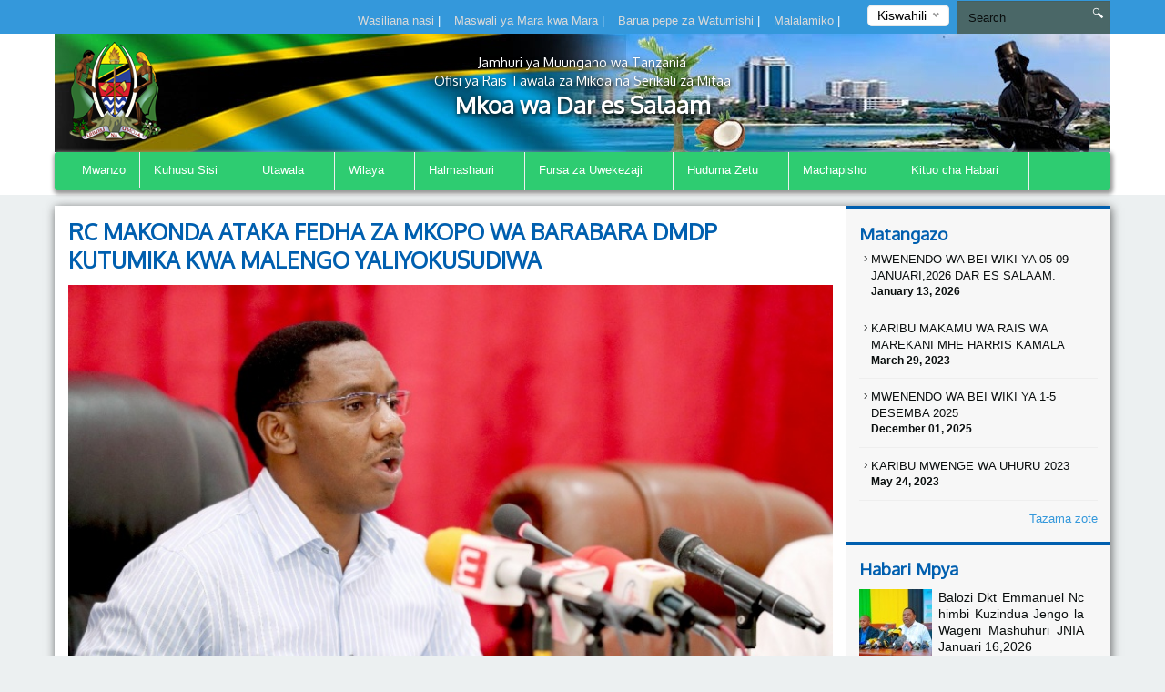

--- FILE ---
content_type: text/html; charset=UTF-8
request_url: https://dsm.go.tz/new/rc-makonda-ataka-fedha-za-mkopo-wa-barabara-dmdp-kutumika-kwa-malengo-yaliyokusudiwa
body_size: 40602
content:
<!DOCTYPE html>
<html lang="en">
<head>
    <meta charset="utf-8">
    <meta http-equiv="X-UA-Compatible" content="IE=edge">
    <meta name="viewport" content="width=device-width, initial-scale=1">
    <meta name="description" content="A page template to display single news">

    <meta property="og:title" content="RC MAKONDA ATAKA FEDHA ZA MKOPO WA BARABARA DMDP KUTUMIKA KWA MALENGO YALIYOKUSUDIWA" />
    <meta property="og:url" content="https://dsm.go.tz/new/rc-makonda-ataka-fedha-za-mkopo-wa-barabara-dmdp-kutumika-kwa-malengo-yaliyokusudiwa" />
    <meta property="og:description" content="Mkuu wa Mkoa wa Dar es Salaam Mhe. Paul Makonda ameitaka Bodi ya Barabara kuhakikisha fedha za Mkopo wa Ujenzi wa Miundombinu ya Barabara DMDP zinatumika kujenga Barabara za kisasa na sio kutumika kwenye Warsha, Semina na Safari za Mafunzo Nje ya Nchi ambapo Mwisho wa siku fedha hiyo inamalizika bil">
    <meta property="og:image" content="/storage/app/uploads/public/5aa/241/630/thumb_930_300x200_0_0_auto.jpg">

    <title>Single News &#124; Mkoa  wa Dar es Salaam</title>
    <link href="https://fonts.googleapis.com/css?family=Oxygen" rel="stylesheet" />
    <link rel="stylesheet" href="https://dsm.go.tz/themes/mikumi/assets/css/smartmenus.min.css" />
    <link rel="stylesheet" href="https://dsm.go.tz/themes/mikumi/assets/css/magnific-popup.min.css" />
    <link rel="stylesheet" href="https://dsm.go.tz/themes/mikumi/assets/css/master.css" />
    <link rel="shortcut icon" href="/storage/app/uploads/public/58c/e6d/cf8/thumb_78_16x16_0_0_crop.png" type="image/x-icon" />
    <!--[if lt IE 9]>
    <script src="https://oss.maxcdn.com/html5shiv/3.7.2/html5shiv.min.js"></script>
    <script src="https://oss.maxcdn.com/respond/1.4.2/respond.min.js"></script>
    <![endif]-->
    <style type="text/css">          #header .banner {
                  background-image: url("/storage/app/uploads/public/5ad/04b/522/thumb_1037_1180x132_0_0_crop.jpg");
    }          
          
    body{
        background-color : #ecf0f1;
    }
    .top-bar-menu{
        background-color : #3498db;
    }
    #main-menu{
        background-color : #2ecc71;
    }
       .dropdown-menu{
        background-color : #2ecc71; 
    }
</style>
    <style>
        span.current {
            position: relative;
            top: -15px;
            color: #000;
        }
        .nice-select {
            margin-top: -3px;
            padding-left: 10px;
            padding-right: 24px;
            height: 24px;
        }
    </style>

    </head>
<body >



<div class="top-bar-menu">
    <div class="container">
        <div class="row">
            <div class="col-lg-3 col-lg-push-9 col-md-6 col-md-push-6 col-sm-6 col-sm-push-6 col-xs-12">
                <div class="lang">
                    <form method="POST" action="https://dsm.go.tz/new/rc-makonda-ataka-fedha-za-mkopo-wa-barabara-dmdp-kutumika-kwa-malengo-yaliyokusudiwa" accept-charset="UTF-8"><input name="_session_key" type="hidden" value="mHTtNFwdoxk4awGFlRrIHKlxlqWSUgKRLnhS1djv"><input name="_token" type="hidden" value="ornsFmf7cl9Z352Obif1V99coe2EoEupUNVCqw4M">
    <select name="locale" data-request="onSwitchLocale" class="form-control">
                    <option value="en" >English</option>
                    <option value="sw" selected>Kiswahili</option>
            </select>
</form>                </div>
                <!-- /.lang -->
            </div>
            <!-- /.col-md-3 -->
            <div class="col-lg-4 col-lg-pull-1 col-md-6 col-sm-6 col-sm-pull-6 hidden-xs">
            </div>
            <!-- /.col-md-2 -->
            <div class="col-lg-7 col-lg-pull-1  col-md-6 col-md-pull-6  col-sm-12 col-xs-12">
            
                         <ul class="top-menu" id="top-navs">
             <ul id="top-navs">
            <li style="color: white">
            <a  href="https://dsm.go.tz/contact-us">
                Wasiliana nasi


            </a>
|
        </li>
            <li style="color: white">
            <a  href="https://dsm.go.tz/frequently-asked-questions">
                Maswali ya Mara kwa Mara


            </a>
|
        </li>
            <li style="color: white">
            <a  href="https://mail.dsm.go.tz">
                Barua pepe za Watumishi


            </a>
|
        </li>
            <li style="color: white">
            <a  href="https://dsm.go.tz/complaint">
                Malalamiko


            </a>
|
        </li>
    </ul>             </ul>
                        
            
   
            </div>
            <!-- /.col-md-7 -->
            <div class="col-lg-2 col-lg-push-0 col-md-4 col-md-push-6 col-sm-12 col-xs-12">
                <div id="search-form">
                    <form role="search" action="https://dsm.go.tz/search" method="get">
                        <input class="form-control" name="q" type="text" placeholder="Search" autocomplete="off">
                         <i class="icon icon-search"></i>
                                            </form>
                </div>
                <!-- /#search-form -->
            </div>
            <!-- /.col-md-2 -->
        </div>
        <!-- /.row -->
    </div>
    <!-- /.container -->
</div>
<div id="header">
    <div class="container">
        <div class="row">
            <div class="col-md-12">
                <div class="banner">

                        <div class="col-md-2 col-md-push-10 ">
                        <div class="logo">
                            <a href=".">
                            
                                                              
                                                            </a>
                        </div>
                        <!-- /.logo -->
                    </div>
                    <!-- /.col-md-2 -->


                    <div class="col-md-2  col-md-pull-2 col-sm-2 col-xs-2 hidden-xs">
                        <div class="ngao">
                            <a href=".">
                                                                 <img src="https://dsm.go.tz/themes/mikumi/assets/images/ngao.png" alt="Mkoa  wa Dar es Salaam" />
                                                            </a>
                        </div>
                        <!-- /.logo -->
                    </div>
                    <!-- /.col-md-2 -->
                    <div class="col-md-8  col-md-pull-2 col-sm-8 col-xs-12">
                        <h1 class="tagline">
                             <small>Jamhuri ya Muungano wa Tanzania</small> 
                             <small>Ofisi ya Rais Tawala za Mikoa na Serikali za Mitaa</small>
                             Mkoa  wa Dar es Salaam 
                         </h1>
                    </div>
                    <!-- /.col-md-8 col-sm-12 col-xs-12 -->
            
                </div>
                <!-- /.banner -->
            </div>
            <!-- /.col-md-12 -->
        </div>
        <!--/row--><div class="row">
            <div class="col-md-12">
                <div id="main-menu">
                    <div class="navbar navbar-default" role="navigation">
                        <div class="navbar-header">
                            <button type="button" class="navbar-toggle" data-toggle="collapse" data-target=".navbar-collapse">
                                <span class="sr-only">Toggle navigation</span>
                                <span class="icon-bar"></span>
                                <span class="icon-bar"></span>
                                <span class="icon-bar"></span>
                            </button>
                        </div>
                        <div class="navbar-collapse collapse">
    

<ul class="nav navbar-nav">
            <li 
            class=" 
            "
        >
            <a 
                 
                href="https://dsm.go.tz"
            >
                Mwanzo

                            </a>

                    </li>
            <li 
            class=" 
            dropdown"
        >
            <a 
                class="dropdown-toggle" data-toggle="dropdown" 
                href="#"
            >
                Kuhusu Sisi

                <span class="caret"></span>            </a>

                            <ul class="dropdown-menu">
            <li 
            class=" 
            "
        >
            <a 
                 
                href="https://dsm.go.tz/history"
            >
                Historia

                            </a>

                    </li>
            <li 
            class=" 
            "
        >
            <a 
                 
                href="https://dsm.go.tz/mission-and-vision"
            >
                Dhamira na Dira

                            </a>

                    </li>
            <li 
            class=" 
            "
        >
            <a 
                 
                href="https://dsm.go.tz/organization-structure"
            >
                Muundo wa Kiutawala

                            </a>

                    </li>
    </ul>                    </li>
            <li 
            class=" 
            dropdown"
        >
            <a 
                class="dropdown-toggle" data-toggle="dropdown" 
                href="#"
            >
                Utawala

                <span class="caret"></span>            </a>

                            <ul class="dropdown-menu">
            <li 
            class=" 
            dropdown"
        >
            <a 
                class="dropdown-toggle" data-toggle="dropdown" 
                href="#"
            >
                Seksheni

                <span class="caret"></span>            </a>

                            <ul class="dropdown-menu">
            <li 
            class=" 
            "
        >
            <a 
                 
                href="https://dsm.go.tz/utumishi-na-utawala"
            >
                Utumishi na Utawala

                            </a>

                    </li>
            <li 
            class=" 
            "
        >
            <a 
                 
                href="https://dsm.go.tz/mipango-na-uratibu"
            >
                Mipango na Uratibu

                            </a>

                    </li>
            <li 
            class=" 
            "
        >
            <a 
                 
                href="https://dsm.go.tz/uchumi-na-uzalishaji"
            >
                Uchumi na Uzalishaji

                            </a>

                    </li>
            <li 
            class=" 
            "
        >
            <a 
                 
                href="https://dsm.go.tz/miundombinu"
            >
                Miundombinu

                            </a>

                    </li>
            <li 
            class=" 
            "
        >
            <a 
                 
                href="https://dsm.go.tz/managementmonitoring-and-inspection"
            >
                Management,Monitoring and Inspection

                            </a>

                    </li>
            <li 
            class=" 
            "
        >
            <a 
                 
                href="https://dsm.go.tz/afya-na-ustawi-wa-jamii"
            >
                Afya na Ustawi wa Jamii

                            </a>

                    </li>
            <li 
            class=" 
            "
        >
            <a 
                 
                href="https://dsm.go.tz/elimu"
            >
                Elimu

                            </a>

                    </li>
            <li 
            class=" 
            "
        >
            <a 
                 
                href="https://dsm.go.tz/industrytrade-and-investiments"
            >
                Industry, Trade and Investiment

                            </a>

                    </li>
    </ul>                    </li>
            <li 
            class=" 
            dropdown"
        >
            <a 
                class="dropdown-toggle" data-toggle="dropdown" 
                href="#"
            >
                Vitengo

                <span class="caret"></span>            </a>

                            <ul class="dropdown-menu">
            <li 
            class=" 
            "
        >
            <a 
                 
                href="https://dsm.go.tz/fedha-na-uhasibu"
            >
                Fedha na Uhasibu

                            </a>

                    </li>
            <li 
            class=" 
            "
        >
            <a 
                 
                href="https://dsm.go.tz/mkaguzi-wa-ndani"
            >
                Mkaguzi wa Ndani

                            </a>

                    </li>
            <li 
            class=" 
            "
        >
            <a 
                 
                href="https://dsm.go.tz/manunuzi-na-ugavi"
            >
                Manunuzi na Ugavi

                            </a>

                    </li>
            <li 
            class=" 
            "
        >
            <a 
                 
                href="https://dsm.go.tz/tehama"
            >
                TEHAMA

                            </a>

                    </li>
            <li 
            class=" 
            "
        >
            <a 
                 
                href="https://dsm.go.tz/government-communication-unity"
            >
                Government Communication Unit

                            </a>

                    </li>
    </ul>                    </li>
    </ul>                    </li>
            <li 
            class=" 
            dropdown"
        >
            <a 
                class="dropdown-toggle" data-toggle="dropdown" 
                href="#"
            >
                Wilaya

                <span class="caret"></span>            </a>

                            <ul class="dropdown-menu">
            <li 
            class=" 
            "
        >
            <a 
                 
                href="https://dsm.go.tz/ilala"
            >
                Ilala

                            </a>

                    </li>
            <li 
            class=" 
            "
        >
            <a 
                 
                href="https://dsm.go.tz/kinondoni"
            >
                Kinondoni

                            </a>

                    </li>
            <li 
            class=" 
            "
        >
            <a 
                 
                href="https://dsm.go.tz/temeke"
            >
                Temeke

                            </a>

                    </li>
            <li 
            class=" 
            "
        >
            <a 
                 
                href="https://dsm.go.tz/ubungo"
            >
                Ubungo

                            </a>

                    </li>
            <li 
            class=" 
            "
        >
            <a 
                 
                href="https://dsm.go.tz/kigamboni"
            >
                Kigamboni

                            </a>

                    </li>
    </ul>                    </li>
            <li 
            class=" 
            dropdown"
        >
            <a 
                class="dropdown-toggle" data-toggle="dropdown" 
                href="#"
            >
                Halmashauri

                <span class="caret"></span>            </a>

                            <ul class="dropdown-menu">
            <li 
            class=" 
            "
        >
            <a 
                 
                href="https://dsm.go.tz/jiji"
            >
                Jiji

                            </a>

                    </li>
            <li 
            class=" 
            "
        >
            <a 
                 
                href="https://dsm.go.tz/kinondoni-mc"
            >
                Kinondoni MC

                            </a>

                    </li>
            <li 
            class=" 
            "
        >
            <a 
                 
                href="https://dsm.go.tz/temeke"
            >
                Temeke MC

                            </a>

                    </li>
            <li 
            class=" 
            "
        >
            <a 
                 
                href="https://dsm.go.tz/ubungo"
            >
                Ubungo MC

                            </a>

                    </li>
            <li 
            class=" 
            "
        >
            <a 
                 
                href="https://dsm.go.tz/kigamboni"
            >
                Kigamboni MC

                            </a>

                    </li>
    </ul>                    </li>
            <li 
            class=" 
            dropdown"
        >
            <a 
                class="dropdown-toggle" data-toggle="dropdown" 
                href="#"
            >
                Fursa za Uwekezaji

                <span class="caret"></span>            </a>

                            <ul class="dropdown-menu">
            <li 
            class=" 
            "
        >
            <a 
                 
                href="https://dsm.go.tz/investment-guide"
            >
                Muongozo wa Uwekezaji

                            </a>

                    </li>
    </ul>                    </li>
            <li 
            class=" 
            dropdown"
        >
            <a 
                class="dropdown-toggle" data-toggle="dropdown" 
                href="#"
            >
                Huduma Zetu

                <span class="caret"></span>            </a>

                            <ul class="dropdown-menu">
            <li 
            class=" 
            "
        >
            <a 
                 
                href="https://dsm.go.tz/huduma-sekta-ya-maji"
            >
                Maji

                            </a>

                    </li>
            <li 
            class=" 
            "
        >
            <a 
                 
                href="https://dsm.go.tz/huduma-sekta-ya-afya"
            >
                Afya

                            </a>

                    </li>
            <li 
            class=" 
            "
        >
            <a 
                 
                href="https://dsm.go.tz/huduma-sekta-ya-elimu"
            >
                Elimu

                            </a>

                    </li>
    </ul>                    </li>
            <li 
            class=" 
            dropdown"
        >
            <a 
                class="dropdown-toggle" data-toggle="dropdown" 
                href="#"
            >
                Machapisho

                <span class="caret"></span>            </a>

                            <ul class="dropdown-menu">
            <li 
            class=" 
            "
        >
            <a 
                 
                href="/daressalaam/publications/miongozo"
            >
                Miongozo

                            </a>

                    </li>
            <li 
            class=" 
            "
        >
            <a 
                 
                href="/publications/fomu-mbalimbali"
            >
                Fomu Mbalimbali

                            </a>

                    </li>
            <li 
            class=" 
            "
        >
            <a 
                 
                href="/publications/ripoti"
            >
                Taarifa Mbalimbali

                            </a>

                    </li>
            <li 
            class=" 
            "
        >
            <a 
                 
                href="/publications/fomu-ya-ahadi-ya-uadilifu"
            >
                Fomu ya Ahadi ya Uadilifu

                            </a>

                    </li>
    </ul>                    </li>
            <li 
            class=" 
            dropdown"
        >
            <a 
                class="dropdown-toggle" data-toggle="dropdown" 
                href="#"
            >
                Kituo cha Habari

                <span class="caret"></span>            </a>

                            <ul class="dropdown-menu">
            <li 
            class=" 
            dropdown"
        >
            <a 
                class="dropdown-toggle" data-toggle="dropdown" 
                href="/publications/taarifa-kwa-vyombo-vya-habari"
            >
                Taarifa kwa Vyombo vya Habari

                <span class="caret"></span>            </a>

                            <ul class="dropdown-menu">
            <li 
            class=" 
            "
        >
            <a 
                 
                href="https://dsm.go.tz/press-1"
            >
                Bofya hapa

                            </a>

                    </li>
    </ul>                    </li>
            <li 
            class=" 
            "
        >
            <a 
                 
                href="https://dsm.go.tz/gallery"
            >
                Maktaba ya Picha

                            </a>

                    </li>
            <li 
            class=" 
            "
        >
            <a 
                 
                href="https://dsm.go.tz/videos"
            >
                Maktaba ya Video

                            </a>

                    </li>
            <li 
            class=" 
            "
        >
            <a 
                 
                href="/publications/hotuba"
            >
                Hotuba

                            </a>

                    </li>
            <li 
            class=" 
            "
        >
            <a 
                 
                href="https://dsm.go.tz/news"
            >
                Habari

                            </a>

                    </li>
            <li 
            class=" 
            "
        >
            <a 
                 
                href="https://dsm.go.tz/events"
            >
                Matukio

                            </a>

                    </li>
    </ul>                    </li>
    </ul>
                
                        </div>
                        <!-- /.navbar-collapse collapse -->
                    </div>
                </div>
                <!--/main-menu-->
            </div>
            <!-- /.col-md-12 -->
        </div>
        <!-- /.row -->


    </div>
    <!--/.container-->
</div>
<!-- /#header -->



<div class="middle-content-wrapper">
    <div class="container">
        <div class="row">
            <div class="col-md-12">
                <div class="wrapper">
                    <!--START RIGHT SIDEBAR CONTENTE SECTION-->

<div class="col-md-9 col-sm-12">
  <!--START RIGHT SIDEBAR CONTENTE SECTION-->
  <div class="right-sidebar-content div-match-height">
  
  


       <h1 class="page-title">RC MAKONDA ATAKA FEDHA ZA MKOPO WA BARABARA DMDP KUTUMIKA KWA MALENGO YALIYOKUSUDIWA</h1>
<div class="article-head"> <img src="/storage/app/uploads/public/5aa/241/630/thumb_930_800x420_0_0_auto.jpg" alt=""> 
            <span class="date">Posted on: March 6th, 2018</span>
</div>


  <p>Mkuu wa Mkoa wa Dar es Salaam Mhe. Paul Makonda ameitaka Bodi ya Barabara kuhakikisha fedha za Mkopo wa Ujenzi wa Miundombinu ya Barabara DMDP zinatumika kujenga Barabara za kisasa na sio kutumika kwenye Warsha, Semina na Safari za Mafunzo Nje ya Nchi ambapo Mwisho wa siku fedha hiyo inamalizika bila kufanya jambo lililokusudiwa.</p>

<p><img class="fr-dib fr-draggable fr-fil" src="/storage/app/media/uploaded-files/ld2.jpg" style="width: 908px;" data-result="success"></p>

<p>RC Makonda amesema Dar es Salaam ina fedha za DMDP takribani Billion 600 kwaajili ujenzi wa Barabara na Mifereji ya Maji lakini asilimia kubwa ya fedha hizo zimekuwa zikitumika kwenye semina na Safari za Nje ya Nchi kujifunza namna ya usimamizi wa Barabara jambo linalopelekea Serikali kulipa madeni kwa miradi ambayo haijatekelezwa.</p>

<p><img class="fr-dib fr-draggable fr-fil" src="/storage/app/media/uploaded-files/lb7.jpg" style="width: 908px;" data-result="success"></p>

<p>Aidha Mhe.Makonda amesema kuwa amegundua gharama ya kujenga Barabara ya Kilometa moja kwa fedha ya DMDP ni sawa na gharama ya kujenga barabara ya TANROAD Kilometa 3 hivyo ameshauri kikao hicho kuangalia kwa umakini jambo hilo ili fedha hizo ziweze kuleta tija kwa wananchi kwa uwepo wa barabara zenye ubora.</p>

<p><img class="fr-dib fr-draggable fr-fil" src="/storage/app/media/uploaded-files/lb5.jpg" style="width: 908px;" data-result="success"></p>

<p>RC Makonda amesema kwa mwaka wa fedha wa 2018-2019 Mkoa wa Dar es salaam umetenga kiasi cha shilingi Billion 289.3 kwaajili ya matengenezo ya barabara kutoka vyanzo mbalimbali ikiwemo Wakala wa Barabara za Mjini na Vijijini TARURA, &nbsp;TANROAD na vyanzo vya ndani vya Halmashauri.</p>

<p><img class="fr-dib fr-draggable fr-fil" src="/storage/app/media/uploaded-files/lb8.jpg" style="width: 908px;" data-result="success"></p>

<p>Makonda amesema hataki kuona Wananchi wa Dar es salaam wanateseka kutokana na ubovu wa barabara zenye Mashimo na mahandaki jambo linalopelekea hasara ya uharibifu wa vyombo vya usafiri na wakati mwingine ongezeko la msongamano wa magari.</p>

<p><img class="fr-dib fr-draggable fr-fil" src="/storage/app/media/uploaded-files/ld6.jpg" style="width: 908px;" data-result="success"></p>

<p>Aidha RC Makonda ameanza kuona nuru baada Wakandarasi wa barabara za Dar es salaam kuanza kufuata taratibu kwa kutengeneza barabara za kisasa na kuwasihi TARURA wawe wasimamizi wazuri wa Ujenzi Barabara Kama wanavyofanya TANROAD ili tuwe na barabara zinazodumu muda mrefu.</p>

<p><strong>&nbsp;</strong></p>




                        
                       
                        </div>
                        <!-- /.right-sidebar-content -->
                        <!--/END RIGHT SIDEBAR CONTENTE SECTION-->
                    </div>



<div class="col-md-3 hidden-xs hidden-sm nopadding">
    <div class="right-sidebar-wrapper div-match-height">
        <!--START ANNOUNCEMENTS-->
        <div class="right-sidebar-container">
            <h2>Matangazo</h2>
            
             


            
            <ul class="ads-listing">
                    <li>
                <a href="https://dsm.go.tz/announcement/mwenendo-wa-bei-wiki-ya-05-09-januari2026-dar-es-salaam"><i class="icon-arrow-carrot-right"></i> MWENENDO WA BEI WIKI YA 05-09 JANUARI,2026 DAR ES SALAAM.
          </a>                       <span>January 13, 2026</span>

                </li>
                <li>
                <a href="https://dsm.go.tz/announcement/karibu-makamu-wa-rais-wa-marekani-mhe-harris-kamala"><i class="icon-arrow-carrot-right"></i> KARIBU MAKAMU WA RAIS WA MAREKANI MHE HARRIS KAMALA
          </a>                       <span>March 29, 2023</span>

                </li>
                <li>
                <a href="https://dsm.go.tz/announcement/mwenendo-wa-bei-wiki-ya-1-5-desemba-2025"><i class="icon-arrow-carrot-right"></i> MWENENDO WA BEI WIKI YA 1-5 DESEMBA 2025
          </a>                       <span>December 01, 2025</span>

                </li>
                <li>
                <a href="https://dsm.go.tz/announcement/karibu-mwenge-wa-uhuru-2023"><i class="icon-arrow-carrot-right"></i> KARIBU MWENGE WA UHURU 2023
          </a>                       <span>May 24, 2023</span>

                </li>
                      
                <a href="https://dsm.go.tz/announcements" class="view-all">Tazama zote </a> 
        </ul>
            <!-- /.ads-listing -->
        </div>
        <!-- /.right-sidebar-container -->
        <!--/END OF ANNOUNCEMENTS-->
        <!--START SIDEBAR NEWS-->
        <div class="right-sidebar-container">
            <h2>Habari Mpya</h2>
            
            
             

            <ul class="sidebar-news-lists">
            
    <li>
            <div class="col-md-4 nopadding"><a href="https://dsm.go.tz/new/balozi-dkt-emmanuel-nchimbi-kuzindua-jengo-la-wageni-mashuhuri-jnia-januari-162026"><img src="/storage/app/uploads/public/696/90c/d82/thumb_3297_80x80_0_0_crop.jpg" alt=""></a></div><!-- /.col-md-6 --><div class="col-md-8 nopadding-left"><a href="https://dsm.go.tz/new/balozi-dkt-emmanuel-nchimbi-kuzindua-jengo-la-wageni-mashuhuri-jnia-januari-162026"><h4>Balozi Dkt Emmanuel Nchimbi Kuzindua Jengo la Wageni Mashuhuri JNIA Januari 16,2026</h4></a><span >January  15, 2026</span></div><!-- /.col-md-8 -->    </li>
      
    <li>
            <div class="col-md-4 nopadding"><a href="https://dsm.go.tz/new/rc-chalamila-afika-site-block-d-kunduchi-kutatua-mgogoro-wa-nyumba-ya-mama-mjane"><img src="/storage/app/uploads/public/695/e34/007/thumb_3296_80x80_0_0_crop.jpg" alt=""></a></div><!-- /.col-md-6 --><div class="col-md-8 nopadding-left"><a href="https://dsm.go.tz/new/rc-chalamila-afika-site-block-d-kunduchi-kutatua-mgogoro-wa-nyumba-ya-mama-mjane"><h4>RC Chalamila Afika &#039;Site&#039; Block D, Kunduchi Kutatua Mgogoro wa Nyumba ya Mama Mjane</h4></a><span >January  07, 2026</span></div><!-- /.col-md-8 -->    </li>
      
    <li>
            <div class="col-md-4 nopadding"><a href="https://dsm.go.tz/new/naibu-waziri-wa-nchi-owm-tamisemi-mhe-kwagilwa-ahitimisha-ziara-ya-kikazi-dar"><img src="/storage/app/uploads/public/695/a08/d36/thumb_3295_80x80_0_0_crop.jpg" alt=""></a></div><!-- /.col-md-6 --><div class="col-md-8 nopadding-left"><a href="https://dsm.go.tz/new/naibu-waziri-wa-nchi-owm-tamisemi-mhe-kwagilwa-ahitimisha-ziara-ya-kikazi-dar"><h4>Naibu Waziri wa Nchi OWM-TAMISEMI Mhe Kwagilwa Ahitimisha Ziara ya Kikazi Dar</h4></a><span >January  03, 2026</span></div><!-- /.col-md-8 -->    </li>
      
    <li>
            <div class="col-md-4 nopadding"><a href="https://dsm.go.tz/new/rc-chalamila-tuendelee-kudumisha-amani-tunaposherekea-sikukuu-ya-mwaka-mpya-2026"><img src="/storage/app/uploads/public/695/57b/e0c/thumb_3293_80x80_0_0_crop.jpg" alt=""></a></div><!-- /.col-md-6 --><div class="col-md-8 nopadding-left"><a href="https://dsm.go.tz/new/rc-chalamila-tuendelee-kudumisha-amani-tunaposherekea-sikukuu-ya-mwaka-mpya-2026"><h4>RC Chalamila &quot; Tuendelee Kudumisha Amani Tunaposherekea Sikukuu ya Mwaka Mpya 2026&quot;</h4></a><span >December  31, 2025</span></div><!-- /.col-md-8 -->    </li>
                      
             
                <a href="https://dsm.go.tz/news" class="view-all">Tazama zote </a> </ul>
            <!-- /.ads-listing -->
        </div>
        <!-- /.right-sidebar-container -->
        <!--/END SIDEBAR NEWS-->
    </div>
</div>
<!-- /.left-sidebar-wrapper -->
   </div>
            </div>
        </div>
    </div>
</div>


<div class="mini-footer">
    <div class="container">
        <div class="row ">
            <div class="col-md-12">
                <div class="wrapper">
                    <div class="col-md-3 col-sm-3 
                    ">
                       
                        <div class="footer-div-section footer-video-wrapper">
                            <h4>Video</h4>
                          
                            <div class="home-videos">
                                      

    	
        <a href="https://www.youtube.com/watch?v=kGwzlxN9FbU" class="video-content" title=""> <img src="http://img.youtube.com/vi/kGwzlxN9FbU/0.jpg" alt=""> <span><i class="icon-playback-play"></i></span> </a>
         <h6>RC Chalamila Azindua Wiki ya Sheria DSM</h6> </a>

     <a href="https://dsm.go.tz/videos" class="read-more">Video zaidi</a>
   

                                    
                            </div>

                        </div>
                    </div>
                    <div class="col-md-3 col-sm-3 ">
                        <div class="footer-div-section footer-address-wrapper">
                            <h4>Kurasa za Karibu</h4>
                            
<ul class="ads-listing">
        <li><a href="http://dsm.go.tz/organization-structure">Muundo wa Sekretarieti ya Mkoa</a></li>
        <li><a href="http://dsm.go.tz/ilala">Wilaya ya Ilala</a></li>
        <li><a href="http://dsm.go.tz/kinondoni">Wilaya ya Kinondoni</a></li>
        <li><a href="http://dsm.go.tz/temeke">Wilaya ya Temeke</a></li>
        <li><a href="http://dsm.go.tz/ubungo">Wilaya ya Ubungo</a></li>
        <li><a href="http://dsm.go.tz/kigamboni">Wilaya ya Kigamboni</a></li>
    </ul>                        </div>                    </div>
                    <div class="col-md-3 col-sm-3  ">
                        <div class="footer-div-section   footer-social-media-wrapper">
                            <h4>Tovuti Muhimu</h4>
                            
                            <ul class="ads-listing">
                                                                <li><a href="http://www.tamisemi.go.tz/"  target="_blank">Ofisi ya Rais-TAMISEMI</a></li>
                                                                <li><a href="http://www.utumishi.go.tz/"  target="_blank">Ofis ya Rais-Utumishi</a></li>
                                                                <li><a href="http://www.moe.go.tz"  target="_blank">Wizara ya Elimu</a></li>
                                                                <li><a href="http://tanzania.go.tz/"  target="_blank">Tovuti ya Serikali</a></li>
                                                                <li><a href="http://www.ikulu.go.tz/"  target="_blank">Tovuti Rasmi ya Rais</a></li>
                                                                <li><a href="http://www.habari.go.tz/"  target="_blank">Wizara ya Habari, Utamaduni, Sanaa na Michezo</a></li>
                                                            </ul>
                            <h4>World visitors tracker</h4>

<!-- VISITOR TRACK START -->


<img title="World visitors tracker" src="http://smallcounter.com/map/view.php?type=180&id=1513665991" border="1" alt="world map hits counter" /></a><br>
  <h4>Visitors Counter</h4>

<!-- COUNTER START -->          <div class="footercounter">
                                           <a href='https://writingmasterthesis.com/'>writingMasterThesis</a> <script type='text/javascript' src='https://www.freevisitorcounters.com/auth.php?id=5aa62a688c772da650ccfddc41bc94650997f5dc'></script>
<script type="text/javascript" src="https://www.freevisitorcounters.com/en/home/counter/326079/t/0"></script>
                                </div>        
<!-- VISITOR TRACK END -->
<p></p>
                        
                        </div>
                    </div>
                    <div class="col-md-3 col-sm-9 ">

                         <div class="footer-div-section footer-address-wrapper">
                            <h4 class="home-page-title">Ramani ya Eneo</h4>
                                                            
                     <a href="https://goo.gl/maps/LuLpuGHK6HC2" target="_blank">

                                  <img src="/storage/app/uploads/public/58d/136/6bb/thumb_93_370x300_0_0_crop.png" alt="">

                              </a>

                              
                            <h4>Wasiliana nasi</h4>
                            





<ul class="ads-listing">
        	<p>   Ofisi ya Mkuu wa Mkoa </p>
                                  <p> <strong>Anuani ya Posta: </strong>   S.L.P. 5429 </p>
                                  <p> <strong>Simu ya mezani: </strong>    +255 22 2203158 </p>
                                  <p> <strong>Simu ya mkononi: </strong>   +255 22 2203156 </p>
                                  <p> <strong>Barua pepe: </strong> ras@dsm.go.tz 
    </ul>
<a href="https://dsm.go.tz/othercontacts" class="more-stats">Other Contacts <i class="icon-arrow-triangle-right"></i></a>

                                                              
                              <p></p>
                            <div class="social-network">
                                                                                                                                                                                                           
                            </div>
                                  
                                  <p>&nbsp;
                                    &nbsp;
                                  </p>
                                  <p></p>
                           
                        </div>
                    </div>
                </div>
                <!-- /.wrapper -->
            </div>
            <!-- /.col-md-12 -->
        </div>
    </div>
    <!--/container-->
</div>
<div class="footer">
    <!--footer-container-->
    <!--footer-container-->
    <div class="container">
        <div class="row">
            <!--/container white-->
                <ul class="footer-damn-lists">
        <ul class="footer-damn-lists">
            <li>
            <a  href="https://dsm.go.tz/sera-ya-faragha">
                Sera ya Faragha

            </a>

        </li>
            <li>
            <a  href="https://dsm.go.tz/kanusho">
                Kanusho

            </a>

        </li>
            <li>
            <a  href="sitemap.xml">
                Ramani ya Tovuti

            </a>

        </li>
    </ul>    </ul>
         
            <p class="text-center">Haki Miliki © 2017 - Ofisi ya Mkuu wa Mkoa wa Dar es Salaam,haki zote zimehifadhiwa </p>
        </div>
    </div>
</div>


 <!--CORE JS-->
  
    <script src="https://dsm.go.tz/themes/mikumi/assets/js/jquery.min.js"></script>


    <script src="https://dsm.go.tz/themes/mikumi/assets/js/bootstrap.min.js"></script>
    <script src="https://dsm.go.tz/themes/mikumi/assets/js/matchHeight.min.js"></script>
    <script src="https://dsm.go.tz/themes/mikumi/assets/js/placeholder.min.js"></script>
    <script src="https://dsm.go.tz/themes/mikumi/assets/js/easing.min.js"></script>
    <script src="https://dsm.go.tz/themes/mikumi/assets/js/smartmenu.min.js"></script>
    <script src="https://dsm.go.tz/themes/mikumi/assets/js/smartmenu.bootstrap.min.js"></script>
    <script src="https://dsm.go.tz/themes/mikumi/assets/js/jquery.lazyload.min.js"></script>
    <script src="https://dsm.go.tz/themes/mikumi/assets/js/jquery.magnific-popup.min.js"></script>
    <script src="https://dsm.go.tz/themes/mikumi/assets/js/moment.min.js"></script>
    <script src="https://dsm.go.tz/themes/mikumi/assets/js/jquery.nice-select.min.js"></script>
    <script src="https://dsm.go.tz/themes/mikumi/assets/js/fastclick.min.js"></script>
    <script src="https://dsm.go.tz/themes/mikumi/assets/js/prism.min.js"></script>

    <script src="https://dsm.go.tz/combine/a1e8b4085c7ba65181a52317f19492e8-1490372899"></script>
    <script src="https://dsm.go.tz/combine/0e2e7880abb09a3d9a02680ac63ba324-1490372899"></script>
    <link rel="stylesheet" href="https://dsm.go.tz/combine/e6a29f5492234a9971c0c045df2d38c5-1490372899">

 
    <!--END CORE JS-->
    <!--PAGES JS-->

        
<script>
jQuery(document).ready(function() {
    jQuery('.video-content').magnificPopup({
        type: 'iframe',


        iframe: {
            markup: '<div class="mfp-iframe-scaler ">' +
                '<div class="mfp-close "></div>' +
                '<iframe class="mfp-iframe " frameborder="0 " allowfullscreen></iframe>' +
                '<div class="mfp-title ">Some caption</div>' +
                '</div>'
        },
        callbacks: {
            markupParse: function(template, values, item) {
                values.title = item.el.attr('title');
            }
        }


    });
});
</script>

    <!--END PAGES JS-->
    <!--CUSTOM JS-->
  <script src="https://dsm.go.tz/themes/mikumi/assets/js/custom.min.js"></script>
    <!-- Google Analytics: change UA-XXXXX-X to be your site's ID. -->

       
    <script>
    (function(b, o, i, l, e, r) {
        b.GoogleAnalyticsObject = l;
        b[l] || (b[l] =
            function() {
                (b[l].q = b[l].q || []).push(arguments)
            });
        b[l].l = +new Date;
        e = o.createElement(i);
        r = o.getElementsByTagName(i)[0];
        e.src = '//www.google-analytics.com/analytics.js';
        r.parentNode.insertBefore(e, r)
    }(window, document, 'script', 'ga'));
    ga('create', 'UA-XXXXX-X', 'auto');
    ga('send', 'pageview');
    </script>
</body>
</html>